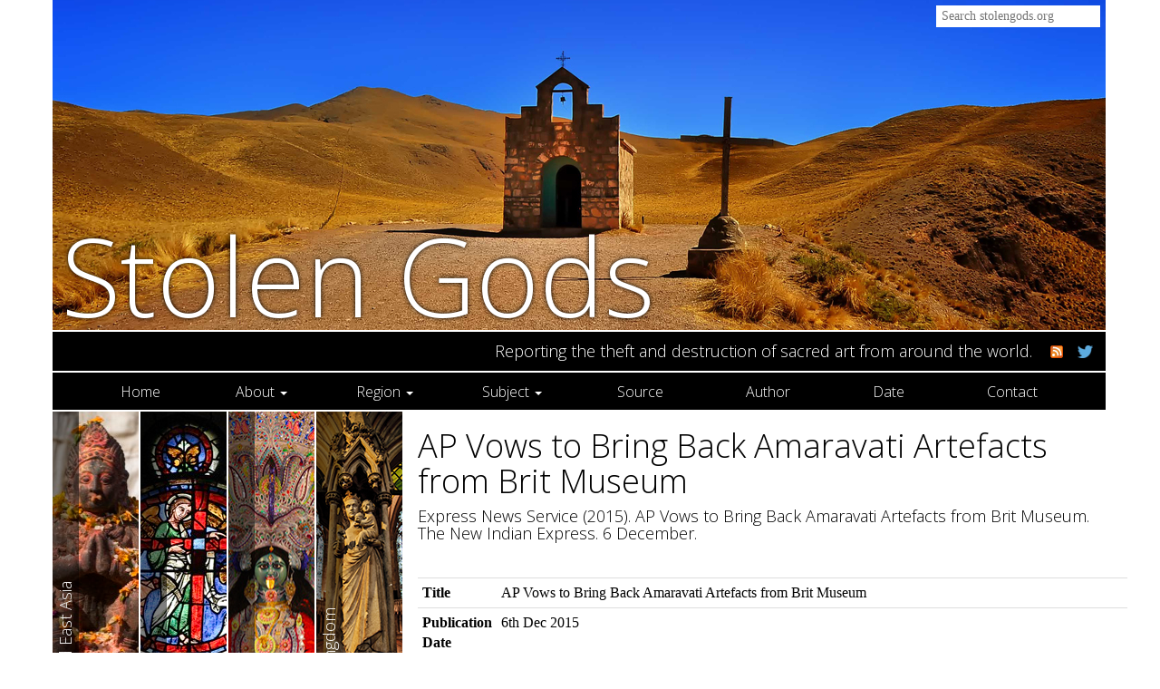

--- FILE ---
content_type: text/html; charset=utf-8
request_url: https://stolengods.org/entry/service2015ap-vows-to-brin.html
body_size: 12732
content:
<!DOCTYPE html>
<html>
<head>
  <meta http-equiv="Content-Type" content="text/html; charset=utf-8">
  <meta http-equiv="X-UA-Compatible" content="IE=edge">
  <meta name="viewport" content="width=device-width, initial-scale=1.0">
  <title>AP Vows to Bring Back Amaravati Artefacts from Brit Museum — Stolen Gods</title>
  <link rel="stylesheet" type="text/css" href="/css/bootstrap.min.css" media="screen">
  <link rel="stylesheet" type="text/css" href="/style.css" title="stylesheet" media="screen">
  <script type='text/javascript' src="/js/jquery-1.11.3.min.js"></script>
  <script type='text/javascript' src="/js/bootstrap.min.js"></script>
  <link rel="apple-touch-icon" sizes="57x57" href="/apple-touch-icon-57x57.png">
  <link rel="apple-touch-icon" sizes="60x60" href="/apple-touch-icon-60x60.png">
  <link rel="apple-touch-icon" sizes="72x72" href="/apple-touch-icon-72x72.png">
  <link rel="apple-touch-icon" sizes="76x76" href="/apple-touch-icon-76x76.png">
  <link rel="apple-touch-icon" sizes="114x114" href="/apple-touch-icon-114x114.png">
  <link rel="apple-touch-icon" sizes="120x120" href="/apple-touch-icon-120x120.png">
  <link rel="apple-touch-icon" sizes="144x144" href="/apple-touch-icon-144x144.png">
  <link rel="apple-touch-icon" sizes="152x152" href="/apple-touch-icon-152x152.png">
  <link rel="apple-touch-icon" sizes="180x180" href="/apple-touch-icon-180x180.png">
  <link rel="icon" type="image/png" href="/favicon-32x32.png" sizes="32x32">
  <link rel="icon" type="image/png" href="/android-chrome-192x192.png" sizes="192x192">
  <link rel="icon" type="image/png" href="/favicon-96x96.png" sizes="96x96">
  <link rel="icon" type="image/png" href="/favicon-16x16.png" sizes="16x16">
  <link rel="manifest" href="/manifest.json">
  <meta name="msapplication-TileColor" content="#da532c">
  <meta name="msapplication-TileImage" content="/mstile-144x144.png">
  <meta name="theme-color" content="#036c70"></head>
<body>
    <div class="container header-container">
      <header id="masthead" class="col-sm-12" role="banner">
	<div class="searchbox">
          <form class="search-form" method="get" action="/search">
            <div class="input-group">
              
              <input class="searchbox-input"  name="q" placeholder="Search stolengods.org" value="">
              
            </div>
          </form>	</div>
	<div id="masthead-image"></div>
        <h1 class="site-title"><a href="/" rel="home">Stolen Gods</a></h1>
	<div class="site-description">
          <h4>Reporting the theft and destruction of sacred art from around the world.</h4>
	  <span class="straplinelinks">
	    <span class="straplinelink">
	      <a href="/atom"><img src="/img/feedicon.png"></a>
	    </span>
	    <span class="straplinelink">
	      <a href="https://twitter.com/stolengods"><img src="/img/tw.png"></a>
	    </span>
	  </span>
	</div>
      </header>
    </div>

    <div id="nav-wrap" class="container">
      <nav class="navbar navbar-ccn" role="navigation">
	<div class="container-fluid">
	  <div class="navbar-header">
	    <button type="button" class="navbar-toggle collapsed" data-toggle="collapse" data-target="#navbar-collapse">
              <span class="sr-only">Toggle navigation</span>
              <span class="icon-bar"></span>
              <span class="icon-bar"></span>
              <span class="icon-bar"></span>
	    </button>
	  </div>

	  <div id="navbar-collapse" class="collapse navbar-collapse">
            <ul class="nav nav-justified">
              <li><a href="/">Home</a></li>
              <li class="dropdown">
                <a class="dropdown-toggle" data-toggle="dropdown" role="button" aria-expanded="false"
                   href="/page/about/">About <span class="caret"></span></a>
                <ul class="dropdown-menu" role="menu">
                  <li><a href="/page/background/">Background</a></li>
                  <li><a href="/page/people/">People</a></li>
                  <li><a href="/page/faq/">FAQ</a></li>
                </ul>
              </li>
              <li class="dropdown">
                <a class="dropdown-toggle" data-toggle="dropdown" role="button" aria-expanded="false"
                   href="/region.html">Region <span class="caret"></span></a>
                <ul class="dropdown-menu" role="menu">
                  <li><a href="/region/africa.html">Africa</a></li>
                  <li><a href="/region/americas.html">Americas</a></li>
                  <li><a href="/region/europe.html">Europe</a></li>
                  <li><a href="/region/oceania.html">Oceania</a></li>
                  <li><a href="/region/southandeastasia.html">South and East Asia</a></li>
                  <li><a href="/region/westandcentralasia.html">West and Central Asia</a></li>
                </ul>
              </li>
              <li class="dropdown">
                <a class="dropdown-toggle" data-toggle="dropdown" role="button" aria-expanded="false"
                   href="/subject.html">Subject <span class="caret"></span></a>
                <ul class="dropdown-menu" role="menu">
                  <li><a href="/subject.html">All Subjects</a></li>
                  <li><a href="/subject/arrest.html">Arrest</a></li>
                  <li><a href="/subject/charges.html">Charges</a></li>
                  <li><a href="/subject/conviction.html">Conviction</a></li>
                  <li><a href="/subject/destruction.html">Destruction</a></li>
                  <li><a href="/subject/fakes.html">Fakes</a></li>
                  <li><a href="/subject/lawsuit.html">Lawsuit</a></li>
                  <li><a href="/subject/legislation.html">Legislation</a></li>
                  <li><a href="/subject/market.html">Market</a></li>
                  <li><a href="/subject/metaldetecting.html">Metal detecting</a></li>
                  <li><a href="/subject/museums.html">Museums</a></li>
                  <li><a href="/subject/other.html">Other</a></li>
                  <li><a href="/subject/preservation.html">Preservation</a></li>
                  <li><a href="/subject/prosecution.html">Prosecution</a></li>
                  <li><a href="/subject/raidorseizure.html">Raid or Seizure</a></li>
                  <li><a href="/subject/restitution.html">Restitution</a></li>
                  <li><a href="/subject/return.html">Return</a></li>
                  <li><a href="/subject/theft.html">Theft</a></li>
                  <li><a href="/subject/threat.html">Threat</a></li>
                </ul>
              </li>
              <li><a href="/source.html">Source</a></li>
              <li><a href="/authors.html">Author</a></li>
              <li><a href="/date">Date</a></li>
              <li><a href="/page/contact/">Contact</a></li>
            </ul>	  </div>
	</div>
      </nav>
    </div>

    <div id="content" class="container">
      <!-- <div class="row"> -->
      <!--   <main id="main" class="site-main" role="main"> -->
          <div class="row">
  <main id="main" class="site-main" role="main">
    <article class="article type-article hentry">

      <div class="article-locations col-lg-4 col-md-4 col-sm-2 hidden-xs">
        <div class="region-links"><a style="background-image: url('/page/wp-content/uploads/2014/11/esasia-strip-bhaktapur-nepal-by-didi-flickr-cc-by-nc-sa.jpg')"
   href="/region/southandeastasia.html">
  <span class="region-label rotate">South and East Asia</span>
</a><a style="background-image: url('/page/wp-content/uploads/2014/11/europe-strip-chartres-cathedral-by-lawrence-op-flickr-cc-by-nc-sa.jpg')"
   href="/region/europe.html">
  <span class="region-label rotate">Europe</span>
</a><a style="background-image: url('/page/wp-content/uploads/2014/11/india-strip-kali-kolkata-by-this-is-neena-flickr-cc-by-nc-sa.jpg')"
   href="/country/india.html">
  <span class="region-label rotate">India</span>
</a><a style="background-image: url('/page/wp-content/uploads/2014/11/uk-strip-yorkminster-by-archangle-flickr-cc-by-nc-sa.jpg')"
   href="/country/unitedkingdom.html">
  <span class="region-label rotate">United Kingdom</span>
</a></div>
      </div>

      <div class="col-lg-8 col-md-8 col-sm-10 col-xs-12">
        <header class="article-header entry-header page-header">
          <h1 class="entry-title">AP Vows to Bring Back Amaravati Artefacts from Brit Museum</h1>
          
          <h4 class="article-citation">Express News Service
(2015).
AP Vows to Bring Back Amaravati Artefacts from Brit Museum.
The New Indian Express.
6 December.</h4>
        </header>

        <table class="table table-condensed">
          <tr>
            <th>Title</th>
            <td>AP Vows to Bring Back Amaravati Artefacts from Brit Museum</td>
          </tr>
          <tr>
            <th>Publication Date</th>
            <td>6th Dec 2015</td>
          </tr>
          <tr>
            <th>Author</th>
            <td>
              <a class="article-authors-link" href="/authors/expressnewsservice.html">Express News Service</a>
            </td>
          </tr>
          <tr>
            <th>Source</th>
            <td>
              <a class="article-source-link" href="/source/thenewindianexpress.html">The New Indian Express</a>
            </td>
          </tr>
          <tr>
            <th>Country</th>
            <td>
              <a class="article-country-link" href="/country/india.html">India</a>, 
              <a class="article-country-link" href="/country/unitedkingdom.html">United Kingdom</a>
            </td>
          </tr>
          <tr>
            <th>Region</th>
            <td>
              <a class="article-region-link" href="/region/southandeastasia.html">South and East Asia</a>, 
              <a class="article-region-link" href="/region/europe.html">Europe</a>
            </td>
          </tr>
          <tr>
            <th>Art type</th>
            <td>
              <a class="article-arttype-link" href="/arttype/sacredart.html">Sacred Art</a>, 
              <a class="article-arttype-link" href="/arttype/antiquities.html">Antiquities</a>
            </td>
          </tr>
          <tr>
            <th>Subject</th>
            <td>
              <a class="article-subject-link" href="/subject/theft.html">Theft</a>, 
              <a class="article-subject-link" href="/subject/return.html">Return</a>
            </td>
          </tr>
          <tr>
            <th>Comments</th>
            <td>The Andhra Pradesh CM has vowed to have artefacts returned from the British museum. I don&#x27;t like their chances.</td>
          </tr>
          <tr>
            <th>Link</th>
            <td><a class="article-link" href="http://www.newindianexpress.com/states/andhra_pradesh/AP-Vows-to-Bring-Back-Amaravati-Artefacts-from-Brit-Museum/2015/12/06/article3163572.ece">http://www.newindianexpress.com/states/andhra_pradesh/AP-Vows-to-Bring-Back-Amaravati-Artefacts-from-Brit-Museum/2015/12/06/article3163572.ece</a></td>
          </tr>
          <tr>
            <th>Permalink</th>
            <td><a class="article-link" href="https://web.archive.org/web/20151206125829/http://www.newindianexpress.com/states/andhra_pradesh/AP-Vows-to-Bring-Back-Amaravati-Artefacts-from-Brit-Museum/2015/12/06/article3163572.ece">https://web.archive.org/web/20151206125829/http://www.newindianexpress.com/states/andhra_pradesh/AP-Vows-to-Bring-Back-Amaravati-Artefacts-from-Brit-Museum/2015/12/06/article3163572.ece</a></td>
          </tr>
        </table>
      </div>

      <div class="article-locations col-xs-12 visible-xs-block">
        <div class="region-links"><a style="background-image: url('/page/wp-content/uploads/2014/11/esasia-strip-bhaktapur-nepal-by-didi-flickr-cc-by-nc-sa.jpg')"
   href="/region/southandeastasia.html">
  <span class="region-label rotate">South and East Asia</span>
</a><a style="background-image: url('/page/wp-content/uploads/2014/11/europe-strip-chartres-cathedral-by-lawrence-op-flickr-cc-by-nc-sa.jpg')"
   href="/region/europe.html">
  <span class="region-label rotate">Europe</span>
</a><a style="background-image: url('/page/wp-content/uploads/2014/11/india-strip-kali-kolkata-by-this-is-neena-flickr-cc-by-nc-sa.jpg')"
   href="/country/india.html">
  <span class="region-label rotate">India</span>
</a><a style="background-image: url('/page/wp-content/uploads/2014/11/uk-strip-yorkminster-by-archangle-flickr-cc-by-nc-sa.jpg')"
   href="/country/unitedkingdom.html">
  <span class="region-label rotate">United Kingdom</span>
</a></div>
      </div>

    </article>
  </main>
</div>
      <!--   </main> -->
      <!-- </div> -->
    </div>

    <div class="container">
      <div class="row site-footer">
        <p style="text-align: right;">Copyright © Donna Yates. <a title="Image Credits" href="/image-credits">Image credits</a>.</p>
      </div>
    </div>
</body>
</html>